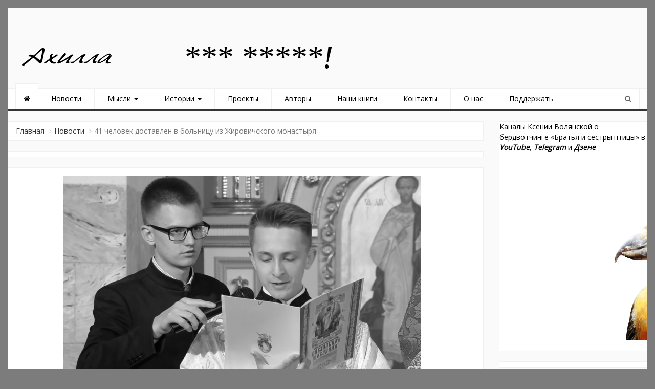

--- FILE ---
content_type: application/javascript;charset=utf-8
request_url: https://w.uptolike.com/widgets/v1/widgets-batch.js?params=JTVCJTdCJTIycGlkJTIyJTNBJTIyY21zYWhpbGxhcnUlMjIlMkMlMjJ1cmwlMjIlM0ElMjJodHRwcyUzQSUyRiUyRmFoaWxsYS5ydSUyRjQxLWNoZWxvdmVrLWRvc3Rhdmxlbi12LWJvbG5pdHN1LWl6LXpoaXJvdmljaHNrb2dvLW1vbmFzdHlyeWElMkYlMjIlN0QlNUQ=&mode=0&callback=callback__utl_cb_share_1769809199282112
body_size: 329
content:
callback__utl_cb_share_1769809199282112([{
    "pid": "1687496",
    "subId": 5,
    "initialCounts": {"vk":1,"wh":2,"fb":3,"lj":1,"vb":1,"tm":1},
    "forceUpdate": ["vk","fb","ok","ps","gp","mr","my"],
    "extMet": false,
    "url": "https%3A%2F%2Fahilla.ru%2F41-chelovek-dostavlen-v-bolnitsu-iz-zhirovichskogo-monastyrya%2F",
    "urlWithToken": "https%3A%2F%2Fahilla.ru%2F41-chelovek-dostavlen-v-bolnitsu-iz-zhirovichskogo-monastyrya%2F%3F_utl_t%3DXX",
    "intScr" : false,
    "intId" : 0,
    "exclExt": false
}
])

--- FILE ---
content_type: application/javascript;charset=utf-8
request_url: https://w.uptolike.com/widgets/v1/version.js?cb=cb__utl_cb_share_1769809197941569
body_size: 396
content:
cb__utl_cb_share_1769809197941569('1ea92d09c43527572b24fe052f11127b');